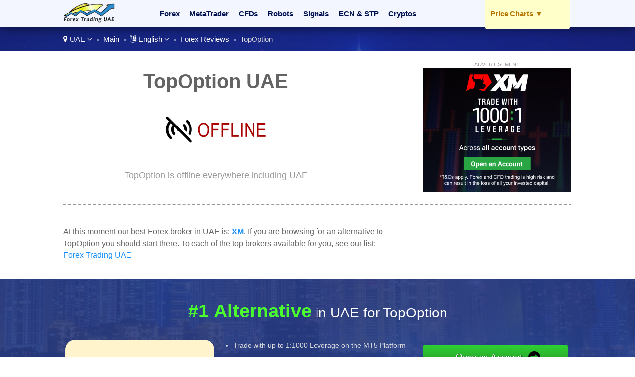

--- FILE ---
content_type: text/html
request_url: https://www.forextradinguae.ae/lang-en/review/topoption/
body_size: 32292
content:
<!DOCTYPE html>

<html lang="en">
<head>
  <meta http-equiv="Content-Type" content="text/html; charset=UTF-8" />
  <title>TopOption UAE - Trading at TopOption for Emiratis</title>
  <meta name="description" content="Is trading legal with TopOption in UAE? Might you be better investing with an alternative broker instead? Find a TopOption review, promotions, and bonuses for UAE.">
  <meta name="viewport" content="width=device-width,initial-scale=1,maximum-scale=1">
  
  <script type="application/ld+json">
{
  "@context":"http://schema.org",
  "@type":"Review",
  "author": {
    "@type":"Organization",
    "name":"Agent Dan",
    "sameAs":"https://plus.google.com/+Forexagentreviews"
  },
  "url": "https://www.forextradinguae.ae/lang-en/review/topoption/",
  "datePublished":"",
  "publisher": {
      "@type":"WebSite",
      "name":"Forex Trading UAE",
      "sameAs":"https://www.forextradinguae.ae"
  },
  "description":"Is trading legal with TopOption in UAE? Might you be better investing with an alternative broker instead? Find a TopOption review, promotions, and bonuses for UAE.",
  "inLanguage":"en",
  "itemReviewed": {
    "@type":"Organization",
    "name": "TopOption",
    "sameAs": "www.topoption.com",
    "image": "https://e02a11977a5b4238cff2.ucr.io/https://source.rvmp.net/images/forex/screens/topoptioncom2.jpeg",
    "address": {
      "@type": "PostalAddress",
      "streetAddress": "",
      "addressLocality": "",
      "addressRegion": "",
      "postalCode": "",
      "addressCountry": ""
    },
    "telephone": ""
  },
  "reviewRating": {
     "@type":"Rating",
     "worstRating":0,
     "bestRating":10,
     "ratingValue":0
  }
}
  </script>
  <link href="/favicon.ico" rel="shortcut icon" type="image/x-icon" />
  <link rel="alternate" href="https://www.forextradinguae.ae/lang-ar/review/topoption/" hreflang="ar-ae">
  <link rel="alternate" href="https://www.forextradinguae.ae/lang-en/review/topoption/" hreflang="en-ae">
  <link rel="stylesheet" href="/cm/css/font-awesome.min.css">
  <link rel="stylesheet" href="https://e02a11977a5b4238cff2.ucr.io/https://source.rvmp.net/images/go-style.css">
  <link rel="stylesheet" href="/go-style-custom.css?12">
  <link rel="stylesheet" href="https://e02a11977a5b4238cff2.ucr.io/https://source.rvmp.net/images/go-mobile-style.css">
  <link rel="stylesheet" href="/go-mobile-style-custom.css">
  <style>
	.button-flag:before {
		background:url(https://e02a11977a5b4238cff2.ucr.io/https://source.rvmp.net/images/flags/ae.png) no-repeat left center transparent !important;
	}

  </style>


</head>
<body style="background-image:url(/images/uae-bg.jpg)">
<header style="">
  <div id="header">
	<div class="xlogocontain" style="">
	<a href="https://www.forextradinguae.ae/lang-en/" title="online forex UAE"><img src="https://www.forextradinguae.ae/images/forexuae.png" alt="logo"></a>
	</div>
	<div class="mobile-button-contain">
	<a id="menubars" class="fa fa-bars" aria-hidden="true" href="javascript:void(0)" onclick="document.getElementById('xbannercontain').style.display='block';document.getElementById('menubars').style.display='none';document.getElementById('menubars1').style.display='block';"></a>
	<a id="menubars1" class="fa fa-bars" aria-hidden="true" href="javascript:void(0)" onclick="document.getElementById('xbannercontain').style.display='none';document.getElementById('menubars').style.display='block';document.getElementById('menubars1').style.display='none';"></a>
	</div>
	<div id="xbannercontain" class="xbannercontain" style="">
		<div class="topmenu-contain">
			<div class="topmenu">
			<a href="https://www.forextradinguae.ae/lang-en/review/" title="Forex UAE">Forex</a>
			</div>
			<div class="topmenu">
			<a href="https://www.forextradinguae.ae/lang-en/review/page-1/filter-metatrader/" title="metatrader UAE">MetaTrader</a>
			</div>
			<div class="topmenu">
			<a href="https://www.forextradinguae.ae/lang-en/review/page-1/filter-cfds/" title="CFDs UAE">CFDs</a>
			</div>
			<div class="topmenu">
			<a href="https://www.forextradinguae.ae/lang-en/review/page-1/filter-robots/" title="Robots UAE">Robots</a>
			</div>
			<div class="topmenu">
			<a href="https://www.forextradinguae.ae/lang-en/review/page-1/filter-signals/" title="Signals UAE">Signals</a>
			</div>
			<div class="topmenu">
			<a href="https://www.forextradinguae.ae/lang-en/review/page-1/filter-ecn/" title="ECN & STP UAE">ECN & STP</a>
			</div>
			<div class="topmenu">
			<a href="https://www.forextradinguae.ae/lang-en/review/page-1/filter-crypto/" title="Cryptos UAE">Cryptos</a>
			</div>
			<div class="chromehack"> </div>
		</div><div id="redleagues" class="topmenu redtabb-rec redtabb-expand">
	<a href="javascript:void(0)" id="downarrow1" onclick="
		const menu = document.getElementById('redleagues');
		const arrow1 = document.getElementById('downarrow1');
		const arrow2 = document.getElementById('downarrow2');
		
		if (menu.classList.contains('pinned')) {
			menu.classList.remove('pinned');
			arrow1.style.display = 'block';
			arrow2.style.display = 'none';
		} else {
			menu.classList.add('pinned');
			arrow1.style.display = 'none';
			arrow2.style.display = 'block';
		}
	" title="sports leagues" class="redtab1">Price Charts <span class="downarrow">▼</span></a>
	
	<a href="javascript:void(0)" id="downarrow2" style="display:none" onclick="
		const menu = document.getElementById('redleagues');
		const arrow1 = document.getElementById('downarrow1');
		const arrow2 = document.getElementById('downarrow2');
		
		if (menu.classList.contains('pinned')) {
			menu.classList.remove('pinned');
			arrow1.style.display = 'block';
			arrow2.style.display = 'none';
		} else {
			menu.classList.add('pinned');
			arrow1.style.display = 'none';
			arrow2.style.display = 'block';
		}
	" title="sports leagues" class="redtab1">Price Charts <span class="downarrow">◄</span></a>

	<div class="redtabb-expand-menu">
		<ul>
			<li><a href='/lang-en/article/aed-usd/'>USD / AED</a></li>
			<li><a href='/lang-en/article/aed-eur/'>EUR / AED</a></li>
			<li><a href='/lang-en/article/aed-gbp/'>GBP / AED</a></li>
			<li><a href='/lang-en/article/aed-sgd/'>SGD / AED</a></li>
			<li><a href='/lang-en/article/'><b>More Charts..</b></a></li>
		</ul>
	</div>
</div>
	</div>
	<div class="chromehack"> </div>
  </div>
</header>
<div class="wrapper" style="">
	<div id="importantmessage1" class="importantmessage" align="center" style="display:none; min-width:260px;">
		<a href="javascript:void(0)" onclick="document.getElementById('importantmessage1').style.display='none';document.getElementById('fade').style.display='none'" class="fa fa-times-circle-o closei" aria-hidden="true"></a>
		<h3><h4 class="fa fa-language" aria-hidden="true" style="font-size:20px; margin:0">&nbsp; Change Language</h4></h3>
		<div>
<p><a href="https://www.forextradinguae.ae/lang-ar/review/topoption/" title="forex UAE العربية">العربية</a></p><p>English</p>
<a href="javascript:void(0)" onclick="document.getElementById('importantmessage1').style.display='none';document.getElementById('fade').style.display='none'" class="regi">CLOSE</a>
		</div>
	</div>

<div class="header1" style="">
	<div class="navcontain" style=""><a href="https://www.forexagentreviews.com/go/" style="color:white" class="top-countrylink"><span class="fa fa-map-marker" aria-hidden="true"></span> UAE <span class="fa fa-angle-down" aria-hidden="true"></span></a> &nbsp;<span style="font-size:11px">&gt;</span>&nbsp; 
	<a href="https://www.forextradinguae.ae/lang-en/" style="color:white">Main</a> &nbsp;<span style="font-size:11px">&gt;</span>&nbsp; <a href="javascript:void(0)" onclick="document.getElementById('importantmessage1').style.display='block';document.getElementById('fade').style.display='block'" style="color:white" class="top-languagelink"><span class="fa fa-language" aria-hidden="true"></span> English <span class="fa fa-angle-down" aria-hidden="true"></span></a> &nbsp;<span style="font-size:11px">&gt;</span>&nbsp; <a href="https://www.forextradinguae.ae/lang-en/review/" style="color:white">Forex Reviews</a> &nbsp;<span style="font-size:11px">&gt;</span>&nbsp; TopOption
	</div>
</div>
	<div id="importantmessage2" class="importantmessage" align="center" style="display:none; min-width:260px;">
		<a href="javascript:void(0)" onclick="document.getElementById('importantmessage2').style.display='none';document.getElementById('fade').style.display='none'" class="fa fa-times-circle-o closei" aria-hidden="true"></a>
		<h3><b>XM</b> (#1 Alternative)</h3>
		<div>
At this moment our best Forex broker in UAE is: <b>XM</b>
<p>
<a class="button-cta" href="https://clicks.pipaffiliates.com/c?c=204995&l=en&p=1" target="_blank" rel="nofollow">XM: Get $50 Free</a>
</p>
<a href="https://clicks.pipaffiliates.com/c?c=204995&l=en&p=1" class="regi" target="_blank" rel="nofollow">Start Now with TopOption!</a>
		</div>
	</div>

	<div class="review">
		<div class="review-contain">
		  <div class="review-content">
			<div class="review-head1">
				<div class="screen-grab" style="">
					<div class="addisclaimer">
					ADVERTISEMENT
					</div>
				<a href='https://clicks.pipaffiliates.com/c?c=204995&l=en&p=6' referrerpolicy='no-referrer-when-downgrade'><img src='https://source.rvmp.net/images/banners/forex/xmbanner.png' width='300' height='250' referrerpolicy='no-referrer-when-downgrade'/></a>
				</div>
				<div class="listing-h1">
				<h1>TopOption UAE</h1>
				</div>
				<div class="listing-button" style="">
					<img src="https://e02a11977a5b4238cff2.ucr.io/https://source.rvmp.net/images/offline-site.png" alt="offline" class="reviewstars">
				</div>
				<div class="listing-rank" style="">TopOption is offline everywhere including UAE
				</div>
			</div>
			
			<div class="review-content2">				
			  <div class="square-ad">

			  </div>
			</div>
			
			<div class="review-content1">
<p />
At this moment our best Forex broker in UAE is: <a href="https://www.forextradinguae.ae/lang-en/review/xm/" title="XM UAE"><b>XM</b></a>. If you are browsing for an alternative to TopOption you should start there. To each of the top brokers available for you, see our list: <a href="https://www.forextradinguae.ae/lang-en/review/">Forex Trading UAE</a>
			</div>			
			<div class="chromehack"> </div>
		  </div>
		</div>
	</div>
	<div class="content4 no11" style="">
	  <div class="content4-contain">
		<h2 class="compare4" style="">
		<span class="no1">#1 Alternative</span> in UAE for TopOption
		</h2>
		<div class="no1-left" style="">
			<div class="no1-logo" style="background-color:#fff4cb">
			<a href="https://clicks.pipaffiliates.com/c?c=204995&l=en&p=1" rel="nofollow" target="_blank"><img src="https://e02a11977a5b4238cff2.ucr.io/https://source.rvmp.net/images/cfd/logo/xm2.png" alt="xm"></a>
			</div>
		</div>
		<div class="no1-right" style="">
			<ul class="no1-ul" style=""><li>Trade with up to 1:1000 Leverage on the MT5 Platform</li>
<li>Fully Regulated with the FCA in the UK</li>
<li>Trade with Ultra-Thin Spreads - As Low as Zero Pips</li>
<li>Trade and Earn XM Points that can be Redeemed for Credit Bonus Rewards</li>

			</ul>
		</div>
		<div class="no1-buttons-contain">
		 <div class="no1-button-contain" style="">
		  <div class="button-containl">
			<div style="">
			<a class="realbutton" href="https://clicks.pipaffiliates.com/c?c=204995&l=en&p=1" rel="nofollow" target="_blank" style="">Open an Account</a>
			</div>
		  </div>
		 </div>
		 <div class="no1-button-contain1" style="">
		  <div class="button-containr">
			<div style="">
			<a class="boxbutton2" href="https://clicks.pipaffiliates.com/c?c=204995&l=en&p=5" target='_blank' rel='nofollow' style="">Try a Free Demo</a>
			</div>
		  </div>
		 </div>
		 <div class="chromehack"> </div>
	    </div>
		<div class="no1-bottom" style="">
			<span class="no1-bottom-link first">
			<a href="https://www.forextradinguae.ae/lang-en/review/xm/" title="XM UAE">XM: See our Review</a>
			</span>
			<div class="respoclear"> </div>
			<span class="no1-bottom-link">
			<a href="https://clicks.pipaffiliates.com/c?c=204995&l=en&p=1" rel="nofollow" target="_blank"><b>Get $50 Free - XM!</b></a>
			</span>
			<div class="respoclear"> </div>
			<span class="no1-bottom-link">
			<a href="https://www.forextradinguae.ae/lang-en/review/" title="casino UAE">All UAE Forex Broker</a>
			</span>
			<div class="chromehack"> </div>
		</div>
		  <div class="riskwarn">
		  The current XM bonuses available differ depending on the country you reside in. To view the specific promotion available to you, <a href='https://clicks.pipaffiliates.com/c?c=204995&l=en&p=6' target='_blank' rel='nofollow'>click here</a>
		  </div>
		<div class="chromehack"> </div>
	  </div>
	</div>
	<div class="content4 no12" style="">
	  <div class="content4-contain">
		<h2 class="compare4" style="">
		<span class="no1">#2 Rated</span> Best UAE Broker
		</h2>
		<div class="no1-left" style="">
			<div class="no1-logo" style="background-color:#540202">
			<a href="https://www.hotforex.com/?refid=44984" rel="nofollow" target="_blank"><img src="https://e02a11977a5b4238cff2.ucr.io/https://source.rvmp.net/images/cfd/logo/hfm.png" alt="hotforex"></a>
			</div>
		</div>
		<div class="no1-right" style="">
			<ul class="no1-ul" style=""><li>Over 350,000 Accounts Open Since 2010, 140 Employees Globally</li>
<li>Winner of 18 Industry Awards</li>
<li>Free Monthly Contests to Enter and Win Cash Prizes</li>
<li>4-Tier Loyalty Program</li>

			</ul>
		</div>
		<div class="no1-buttons-contain">
		 <div class="no1-button-center" style="">
			<div style="" align="center">
			<a class="realbutton" href="https://www.hotforex.com/?refid=44984" rel="nofollow" target="_blank" style="">Open an Account</a>
			</div>
			<div class="no1-getstarted">
			<a href="https://www.hotforex.com/?refid=44984" rel="nofollow" target="_blank" style="">100% Bonus - Hot Forex</a>
			</div>
		 </div>
	    </div>
		<div class="no1-bottom" style="">
			<span class="no1-bottom-link first">
			<a href="https://www.forextradinguae.ae/lang-en/review/hotforex/" title="Hot Forex UAE">Hot Forex: See our Review</a>
			</span>
			<div class="respoclear"> </div>
			<span class="no1-bottom-link">
			<a href="https://www.hotforex.com/?refid=44984" rel="nofollow" target="_blank"><b>100% Bonus - Hot Forex!</b></a>
			</span>
			<div class="respoclear"> </div>
			<span class="no1-bottom-link">
			<a href="https://www.forextradinguae.ae/lang-en/review/" title="casino UAE">All UAE Forex Broker</a>
			</span>
			<div class="chromehack"> </div>
		</div>
		<div class="chromehack"> </div>
	  </div>
	</div>
	<div class="content4 no13" style="">
	  <div class="content4-contain">
		<h2 class="compare4" style="">
		<span class="no1">#3 Rated</span> Best UAE Broker
		</h2>
		<div class="no1-left" style="">
			<div class="no1-logo" style="background-color:#f9e5b5">
			<a href="https://app.gomarkets.mu/?Pcode=2100113" rel="nofollow" target="_blank"><img src="https://e02a11977a5b4238cff2.ucr.io/https://source.rvmp.net/images/forex/logo/gomarkets.png" alt="gomarkets"></a>
			</div>
		</div>
		<div class="no1-right" style="">
			<ul class="no1-ul" style=""><li>Fully regulated and in Australia (ASIC), CySEC (Cyprus), FSC (Mauritius)</li>
<li>Initiates fast, convenient, and efficient trading through MT4 and MT5 platforms</li>
<li>Offers unmatched, award-winning customer support</li>
<li>3D Secure ensures maximum security measures for its customers</li>

			</ul>
		</div>
		<div class="no1-buttons-contain">
		 <div class="no1-button-contain" style="">
		  <div class="button-containl">
			<div style="">
			<a class="realbutton" href="https://app.gomarkets.mu/?Pcode=2100113" rel="nofollow" target="_blank" style="">Open an Account</a>
			</div>
		  </div>
		 </div>
		 <div class="no1-button-contain1" style="">
		  <div class="button-containr">
			<div style="">
			<a class="boxbutton2" href="https://app.gomarkets.mu/?Pcode=2100113" target='_blank' rel='nofollow' style="">Try a Free Demo</a>
			</div>
		  </div>
		 </div>
		 <div class="chromehack"> </div>
	    </div>
		<div class="no1-bottom" style="">
			<span class="no1-bottom-link first">
			<a href="https://www.forextradinguae.ae/lang-en/review/gomarkets/" title="Go Markets UAE">Go Markets: See our Review</a>
			</span>
			<div class="respoclear"> </div>
			<span class="no1-bottom-link">
			<a href="https://app.gomarkets.mu/?Pcode=2100113" rel="nofollow" target="_blank"><b>30% Credit Bonus - Go Markets!</b></a>
			</span>
			<div class="respoclear"> </div>
			<span class="no1-bottom-link">
			<a href="https://www.forextradinguae.ae/lang-en/review/" title="casino UAE">All UAE Forex Broker</a>
			</span>
			<div class="chromehack"> </div>
		</div>
		  <div class="riskwarn">
		  Trading forex, derivatives and leveraged products carries a high level of risk, including the risk of losing substantially more than your initial investment. You should ensure that you fully understand the risks involved and seek independent advice if necessary before you start trading.
		  </div>
		<div class="chromehack"> </div>
	  </div>
	</div>
	<div class="contentorange" style="">
	  <div class="content5-contain">
	    <h1>Forex Promotions for UAE</h1>
		<div class="legal-desc">
		<p>
		<div class='arti-img'>
		<a href='https://www.forexagentreviews.com/go/promos/en/4xcholidaypromotiong/' target='_blank' title='4XC Holiday Promotion Giv...'><img src='https://cdn.stockbets.net/images/promos/unlock-premium-signals-easier-during-the-holidays.jpg' alt='4xcholidaypromotiong'></a>
		</div>
		<div class='arti-txt'>
		<a href='https://www.forexagentreviews.com/go/promos/en/4xcholidaypromotiong/' target='_blank' class='promolisttitle'>4XC Holiday Promotion Gives Brazilians Access To Premium Acuity Trading Signals With Just $200 Balance And AI Analytics</a>
		<br />4XC introduces a limited-time holiday offer reducing the premium signal requirement from $500 to just $200 for traders in Brazil. Participants can unlock Acuity Signal Centre access with $200 balance and receive AI-powered insights, or access 70+ instrument signals through MT4 and MT5 platforms ​. This promotion runs until January 12, 2026. <a href='https://www.forexagentreviews.com/go/promos/en/4xcholidaypromotiong/' target='_blank'>[See Post]</a>
		</div>
		<div class='chromehack'> </div>
		</p>
		<p>
		<div class='arti-img'>
		<a href='https://www.forexagentreviews.com/go/promos/en/tradenationofferslow/' target='_blank' title='TradeNation Offers Emirat...'><img src='https://cdn.stockbets.net/images/promos/low-trading-costs-at-tradenation.jpg' alt='tradenationofferslow'></a>
		</div>
		<div class='arti-txt'>
		<a href='https://www.forexagentreviews.com/go/promos/en/tradenationofferslow/' target='_blank' class='promolisttitle'>TradeNation Offers Emiratis Low Trading Costs With Fixed Spreads From 0.6 Pips And Zero Commission Fees</a>
		<br />TradeNation provides low-cost trading with competitive fixed spreads starting from 0.6 pips on major currency pairs and zero commission charges. Traders in UAE can benefit from fixed spreads, zero commissions, and no deposit or withdrawal fees. The platform offers cost certainty even during volatile market conditions. <a href='https://www.forexagentreviews.com/go/promos/en/tradenationofferslow/' target='_blank'>[See Post]</a>
		</div>
		<div class='chromehack'> </div>
		</p>
		<p>
		<div class='arti-img'>
		<a href='https://www.forexagentreviews.com/go/promos/en/getregulartradingins/' target='_blank' title='Get Regular Trading Inspi...'><img src='https://cdn.stockbets.net/images/promos/get-regular-trading-inspiration-from-eightcap.jpg' alt='getregulartradingins'></a>
		</div>
		<div class='arti-txt'>
		<a href='https://www.forexagentreviews.com/go/promos/en/getregulartradingins/' target='_blank' class='promolisttitle'>Get Regular Trading Inspiration From Eightcap To Help Emiratis With Market Analysis And Strategy Ideas</a>
		<br />Eightcap provides regular trading inspiration through market analysis, educational content, and expert insights. Traders in UAE can access daily market updates and trading strategies to improve their trading performance. The platform delivers consistent content for all skill levels. <a href='https://www.forexagentreviews.com/go/promos/en/getregulartradingins/' target='_blank'>[See Post]</a>
		</div>
		<div class='chromehack'> </div>
		</p>
		<p>
		<div class='arti-img'>
		<a href='https://www.forexagentreviews.com/go/promos/en/exclusivedepositprom/' target='_blank' title='Exclusive Deposit Promoti...'><img src='https://cdn.stockbets.net/images/promos/bonus-on-each-deposit.jpg' alt='exclusivedepositprom'></a>
		</div>
		<div class='arti-txt'>
		<a href='https://www.forexagentreviews.com/go/promos/en/exclusivedepositprom/' target='_blank' class='promolisttitle'>Exclusive Deposit Promotion Gives Emiratis A 50% Bonus On Every Deposit With Extra Rewards Added Instantly</a>
		<br />The 50% deposit bonus promotion rewards players with additional credit on every deposit. Participants in UAE can enjoy instant extra funds, bigger bankrolls, and more gameplay opportunities. This promotion provides excellent value on each qualifying transaction. <a href='https://www.forexagentreviews.com/go/promos/en/exclusivedepositprom/' target='_blank'>[See Post]</a>
		</div>
		<div class='chromehack'> </div>
		</p>
		<p>
		<div class='arti-img'>
		<a href='https://www.forexagentreviews.com/go/promos/en/returnonfreemarginpr/' target='_blank' title='Return On Free Margin Pro...'><img src='https://cdn.stockbets.net/images/promos/return-on-margin.jpg' alt='returnonfreemarginpr'></a>
		</div>
		<div class='arti-txt'>
		<a href='https://www.forexagentreviews.com/go/promos/en/returnonfreemarginpr/' target='_blank' class='promolisttitle'>Return On Free Margin Promotion Gives Emiratis Daily Earnings With Guaranteed Interest Payouts</a>
		<br />The return on free margin promotion provides consistent daily earnings for traders. Participants in UAE can access secure returns, enjoy regular payouts, and benefit from reliable passive income opportunities. This offer is designed for stability and long-term profit. <a href='https://www.forexagentreviews.com/go/promos/en/returnonfreemarginpr/' target='_blank'>[See Post]</a>
		</div>
		<div class='chromehack'> </div>
		</p>
		<p>
		<div class='arti-img'>
		<a href='https://www.forexagentreviews.com/go/promos/en/xmtradingcompetition/' target='_blank' title='XM Trading Competitions f...'><img src='https://cdn.stockbets.net/images/promos/xmcomps.jpg' alt='xmtradingcompetition'></a>
		</div>
		<div class='arti-txt'>
		<a href='https://www.forexagentreviews.com/go/promos/en/xmtradingcompetition/' target='_blank' class='promolisttitle'>XM Trading Competitions for UAE:  Where Practice Trading Generates Real Profits</a>
		<br />XM offers Emiratis  $100,000+ cash prize competitions held every month. Traders compete using virtual funds in free Demo competitions or paid premium tiers. Over 100 competitions have awarded $1,500,000+ to 2,500+ winners, combining risk-free trading with real monetary rewards. <a href='https://www.forexagentreviews.com/go/promos/en/xmtradingcompetition/' target='_blank'>[See Post]</a>
		</div>
		<div class='chromehack'> </div>
		</p>
		</div>
		<div class="chromehack" style=""> </div>
	  </div>
	</div>
	<div class="content5" style="">
	  <div class="content5-contain">
		<div class="content5-left">
			<h2>Is Forex Trading in UAE Legal?</h2>
			<div class="legal-desc">
			<span style="color:blue"><b>Yes!</b> It is 100% legal and safe for any Dubai to trade Forex.</span> All of the UAE online trading sites displayed in our top 5 is regulated by an authority such as the Dubai Financial Services Authority - (DFSA) and is respectful of the law. We don't link to any Forex broker that is illegal in UAE.
			<p />Get the full details here: <a href="https://www.forextradinguae.ae/lang-en/article/legal-info/">Forex trading in UAE legal information</a>
			</div>
		</div>
		<div class="content5-right">
		<a href="https://www.forextradinguae.ae/lang-en/article/legal-info/"><img src="/images/law-hammer.png" alt="Is Forex Trading Legal in UAE? Details Inside UAE"></a>
		</div>
		<div class="chromehack" style=""> </div>
	  </div>
	</div>
	<div class="content2" style="">
	  <div class="content2-contain">
		<div class="compare2" style="">
			<div class="graybuttons" style="">
			<a href="https://www.forextradinguae.ae/lang-en/review/plus500/" title="Plus 500 UAE review"><img src="https://e02a11977a5b4238cff2.ucr.io/https://source.rvmp.net/images/buttons/forex/plus500.png" alt="Plus 500 UAE" height="30" class="grayscale"></a>
			</div>
			<div class="graybuttons" style="">
			<a href="https://www.forextradinguae.ae/lang-en/review/xm/" title="XM UAE review"><img src="https://e02a11977a5b4238cff2.ucr.io/https://source.rvmp.net/images/buttons/forex/xm.png" alt="XM UAE" height="30" class="grayscale"></a>
			</div>
			<div class="graybuttons" style="">
			<a href="https://www.forextradinguae.ae/lang-en/review/fbs/" title="FBS UAE review"><img src="https://e02a11977a5b4238cff2.ucr.io/https://source.rvmp.net/images/buttons/forex/fbs.png" alt="FBS UAE" height="30" class="grayscale"></a>
			</div>
			<div class="graybuttons" style="">
			<a href="https://www.forextradinguae.ae/lang-en/review/instaforex/" title="InstaForex UAE review"><img src="https://e02a11977a5b4238cff2.ucr.io/https://source.rvmp.net/images/buttons/forex/instaforex.png" alt="InstaForex UAE" height="30" class="grayscale"></a>
			</div>
			<div class="graybuttons" style="">
			<a href="https://www.forextradinguae.ae/lang-en/review/xtrade/" title="XTrade UAE review"><img src="https://e02a11977a5b4238cff2.ucr.io/https://source.rvmp.net/images/buttons/forex/xtrade.png" alt="XTrade UAE" height="30" class="grayscale"></a>
			</div>
			<div class="graybuttons" style="">
			<a href="https://www.forextradinguae.ae/lang-en/review/ufx/" title="UFX UAE review"><img src="https://e02a11977a5b4238cff2.ucr.io/https://source.rvmp.net/images/buttons/forex/ufx.png" alt="UFX UAE" height="30" class="grayscale"></a>
			</div>
			<div class="graybuttons" style="">
			<a href="https://www.forextradinguae.ae/lang-en/review/hotforex/" title="HotForex UAE review"><img src="https://e02a11977a5b4238cff2.ucr.io/https://source.rvmp.net/images/buttons/forex/hotforex.png" alt="HotForex UAE" height="30" class="grayscale"></a>
			</div>
			<div class="graybuttons" style="">
			<a href="https://www.forextradinguae.ae/lang-en/review/etoro/" title="eToro UAE review"><img src="https://e02a11977a5b4238cff2.ucr.io/https://source.rvmp.net/images/buttons/forex/etoro.png" alt="eToro UAE" height="30" class="grayscale"></a>
			</div>
			<div class="graybuttons" style="">
			<a href="https://www.forextradinguae.ae/lang-en/review/iqoption/" title="IQ Option UAE review"><img src="https://e02a11977a5b4238cff2.ucr.io/https://source.rvmp.net/images/buttons/forex/iqoption.png" alt="IQ Option UAE" height="30" class="grayscale"></a>
			</div>
			<div class="graybuttons" style="">
			<a href="https://www.forextradinguae.ae/lang-en/review/etx/" title="ETX UAE review"><img src="https://e02a11977a5b4238cff2.ucr.io/https://source.rvmp.net/images/buttons/forex/etx.png" alt="ETX UAE" height="30" class="grayscale"></a>
			</div>
			<div class="graybuttons" style="">
			<a href="https://www.forextradinguae.ae/lang-en/review/option24/" title="24 Option UAE review"><img src="https://e02a11977a5b4238cff2.ucr.io/https://source.rvmp.net/images/buttons/forex/option24.png" alt="24 Option UAE" height="30" class="grayscale"></a>
			</div>
			<div class="graybuttons" style="">
			<a href="https://www.forextradinguae.ae/lang-en/review/fxtm/" title="FXTM UAE review"><img src="https://e02a11977a5b4238cff2.ucr.io/https://source.rvmp.net/images/buttons/forex/fxtm.png" alt="FXTM UAE" height="30" class="grayscale"></a>
			</div>
			<div class="chromehack" style=""> </div>
		</div>
		<div class="closetitle" style="">
		<a href="https://www.forextradinguae.ae/lang-en/review/">List of all UAE Forex Broker Reviews</a>
		</div>
<div style='text-align: center;
  background-color: #a4e2ff;
  color: black;
  margin:15px 0;
  padding: 10px;'>Can't decide where to trade? <a href='https://www.secure-reg.net/btag/20054178242-fx-' target='_blank' style='color:navy'>Click here for a personalized recommendation</a></div>

	  </div>
	</div>
	<div class="wrapper1" style="">
	  <div class="">
		<div class="bottom-banners" style="">
			<div class="addisclaimer" style="float:none; width:auto">
			ADVERTISEMENT
			</div>
			<a href='https://clicks.pipaffiliates.com/c?c=204995&l=en&p=6' referrerpolicy='no-referrer-when-downgrade'><img src='https://source.rvmp.net/images/banners/forex/xmbanner.png' width='300' height='250' referrerpolicy='no-referrer-when-downgrade'/></a>
		</div>
		
		<div class="bottom-banners" style="">
			<div class="addisclaimer" style="float:none; width:auto">
			ADVERTISEMENT
			</div>
			<a href='https://banner-api.hotforex.com/link/706dd010?regulator=HFSV&refid=44984' target='_top'> <img src='https://source.rvmp.net/images/banners/forex/706dd010.gif' width='300' height='250'> </a>
		</div>
		
		<div class="chromehack" style=""> </div>
	  </div>
	</div>
<div id="fade" class="black_overlay"></div>
	<footer style="">
		<div class="xlanguageversion"><a href="https://www.forextradinguae.ae/lang-ar/review/topoption/" title="forex UAE العربية">العربية</a> &nbsp; &nbsp; <b>English</b>
		</div>
		<div class="copyright" style="">
			<div class="copyrightr">
		<div class="xcountryversion">
			<div class="xcv-flag">
			<img src="https://e02a11977a5b4238cff2.ucr.io/https://source.rvmp.net/images/flags/ae.png" alt="ae flag">
			</div>
			<div class="xcv-text">
			United Arab Emirates
			</div>
			<div class="xcv-change">
			<a href="https://www.forexagentreviews.com/go/">Change Country</a>
			</div>
		</div>
			</div>
			<div class="copyrightl">
			<a href="https://www.forextradinguae.ae/lang-en/" title="forex reviews"><img src="https://www.forextradinguae.ae/images/forex-agent-reviews.png" height="50" alt="forex reviews"></a>
			</div>
			<div class="copyrightc">
			<a href="https://www.forextradinguae.ae/about/en/">About Us</a>
			&nbsp;
			<a href="https://www.forextradinguae.ae/contact/en/">Contact Us</a>
			&nbsp;
			<a href="https://www.forextradinguae.ae/privacy/en/">Privacy</a>
			&nbsp;
			<a href="https://www.forextradinguae.ae/lang-en/article/legal-info/">Legal</a>
			&nbsp;
			<a href="/sitemaps/sitemap-unitedarabemirates.xml">Sitemap</a>
			<p />
			©2025 ForexTradingUAE.ae All Rights Reserved
			</div>
			<div class="chromehack"> </div>
			<p />
			Disclaimer: Reproduction in whole or in part in any form or medium without express written permission of is prohibited. This website is a promotional feature and the site has been paid for to list the following positive review about these trading platforms - these reviews are not provided by an independent consumer. This comparison site is supported by payment from operators who are ranked on the site and the payment impacts the ranking of the sites listed. General Risk Warning: The financial services reviewed here carry a high level of risk and can result in the loss of all your funds. <a href="https://network.revampscripts.com/ForexTradingUAE.ae/">ForexTradingUAE.ae is Verified by Revamp Scripts</a><p />
<div style='border:1px solid silver; padding:8px; font-style:none; margin:5px'>
General Risk Warning: The financial services reviewed here carry a high level of risk and can result in the loss of all your funds.
</div>
		</div>
	</footer>
</div><!-- Default Statcounter code for ForexTradingUAE.ae
https://www.forextradinguae.ae -->
<script type="text/javascript">
var sc_project=12956954; 
var sc_invisible=1; 
var sc_security="c9e35928"; 
</script>
<script type="text/javascript"
src="https://www.statcounter.com/counter/counter.js"
async></script>
<noscript><div class="statcounter"><a title="hit counter"
href="https://statcounter.com/" target="_blank"><img
class="statcounter"
src="https://c.statcounter.com/12956954/0/c9e35928/1/"
alt="hit counter"
referrerPolicy="no-referrer-when-downgrade"></a></div></noscript>
<!-- End of Statcounter Code -->
	
</body>
</html>

--- FILE ---
content_type: text/css
request_url: https://e02a11977a5b4238cff2.ucr.io/https://source.rvmp.net/images/go-style.css
body_size: 35350
content:
	body {
		padding:0;
		margin:0;
		background-size:cover;
		background-attachment:fixed;
	}
	
	header {
		width:100%;
		background-color: #121212;
		height:85px;
		position:fixed;
		z-index:1001;
		box-shadow: 0px 0px 15px 0px rgba(0, 0, 0, 0.45);
	}
	
	footer {
		width:100%;
		margin:0 auto;
		padding-top:10px;
		clear:both;
		background-color: #FCFCE6;
	}
	img {
		max-width:100%;
	}
	
	h2 {
		text-align:center;
	}
	
	a {
		color:#279611;
		text-decoration:none;
	}
	
	input, textarea {
		background-color: #FFFFFF;
		color: #222222;
		font-family: verdana;
		font-weight: normal;
		font-size: 12pt;
		padding: 10px;
		border-radius: 4px;
		border: 1px solid #999999;
		width:88%;
	}
	
	#header {
		width:100%;
		max-width:1024px;
		padding:10px 0;
		margin:auto;
	}
	
	.firstletter {
		font-size:26px;
		clear:both;
		padding:15px 0 5px;
	}
	.disall2title {
		padding: 0 0 20px 0;
		font-weight: bold;
		text-align: center;
		font-size: 20px;
	}

	.importantmessage {
		z-index:1003;
		margin:0 auto;
		padding:20px;
		border-radius:10px;
		background-color:#EDEDED;
		top:25%;
		right:35%;
		text-align:center;
		font-size: 20px;
		position: fixed;
		font-family: arial;
		max-width:400px;
		display:block;
	}
	
	.importantmessage h3 {
		color:green;
	}

	.othercountries {
		text-align:center;
		padding:15px 0;
	}
	
	.addisclaimer {
		width: 300px;
		float: right;
		text-align: center;
		font-size: 11px;
		color: #999999;
		padding: 2px 0;
	}
	
	.riskwarn {
		padding:10px;
		margin:20px 0;
		border:1px solid #888888;
		font-family:arial;
		font-size:12px;
		text-align:center;
		color:#888888;
	}
	
	.contactattorney {
		font-size:11px; color:#666666;
	}
	
	.regi:link, .regi:visited {
		margin-top:20px;
		font-size:15px;
		color: gray;
	}
	
	.closei {
		position: absolute;
		right: 10px;
		top: 10px;
	}
	.closei:link, .closei:visited {
		color: gray;
	}
	
	.wrapper {
		margin:0;
		padding:85px 0 0 0;
		font-family: sans-serif;
		color: #646464;
		min-width:1080px;
	}
	
	.black_overlay {
		display: none;
		position: fixed;
		top: 0%;
		left: 0%;
		width: 100%;
		height: 100%;
		background-color: black;
		z-index: 1002;
		-moz-opacity: 0.75;
		opacity: .75;
		filter: alpha(opacity=75);
	}
	
	#light {
		display: block;
		position: absolute;
		margin: 0 auto;
		border: 1px solid silver;
		border-radius:5px;
		background-color: #FFFFFF;
		padding:10px;
		z-index: 1003;
		font-family: verdana;
		font-size: 16px;
		text-align:left;
		top: 15%;
		right: 25%;
		max-width: 50%;
	}
	.pad30 {
		clear: both;
		padding: 20px 0 10px;
	}

.notify {
    background-color: transparent;
    display: block;
    margin-top: 40px;
    overflow: hidden;
    position: relative;
    width: 100%;
}
.notify .addon {
    background-color: #7E57C2;
    display: inline-block;
    float: left;
	margin-left:10px;
}
.notify > input {
    border: 0px none;
    color: #714AB5;
    float: left;
    font-size: 24px;
    height: 40px;
    padding: 10px;
    width: 70%;
}
.addon > input {
    background-color: #B38CF7;
    border: 0px none;
    color: #FFF;
    height: 60px;
    overflow: hidden;
    padding: 11px 0px;
    font-family: arial;
    font-style: normal;
    font-weight: 400;
	width: 110px;
	font-size: 16px;
}

.disall_style2 {
	float:left;
	width:25%;
	padding:0 0 10px;
	text-align:center;
}
	
	.contact-form {
		float:left;
		width:50%;
	}
	.contact-desc {
		float:right;
		width:50%;
		padding-top:20px;
		line-height:24px;
	}
	
	.country-wrapper {
		background-color:white;
		padding-bottom:15px;
	}
	
	.country-wrapper h1 {
		margin:0;
		padding:30px 0 20px;
	}
	
	.content6-right h2 {
		margin-top: 8px;
		color:#DDDDDD;
	}
	
	.no1 {
		color:#4aff2d;
		font-weight:bold;
		font-size:38px;
	}
	
	.no1-bottom {
		text-align:center;
		padding-top:30px;
		clear:both;
		font-size:18px;
		max-width:80%;
		margin:auto;
	}
	
	.no1-bottom-link {
		border-left:1px solid #888888;
		padding-left:12px;
		margin-left:12px;
	}
	
	.first {
		border:0 !important;
	}
	
	.respoclear {
		display:none;
		float:left;
	}
	
	.no1-bottom-link a {
		color:orange;
		text-decoration:none;
	}
	
	.no1-logo {
		margin:0 auto;
		text-align:center;
		max-width: 300px;
		border-radius: 20px;
		padding: 30px 0;
	}
	
	.no1-left {
		float:left;
		width:30%;
	}
	
	.no1-right {
		float:left;
		width:40%;
	}
	
	.no1-buttons-contain {
		float:right;
		width:30%;
		padding: 10px 0;
	}
	
	.no1-ul {
		margin: 0 15px 0 35px;
		font-size: 14px;
		line-height: 22px;
		color:#DDDDDD;
		padding:0;
	}
	.no1-ul li {
		margin-bottom:6px;
	}
	
	.no1-button-contain {
		margin:0 auto;
		padding:0;
	}
	
	.no1-button-contain1 {
		margin:0 auto;
		padding:22px 0 0 0;
	}
	
	.button-containr {
		text-align:center;
	}
	
	.button-containl {
		text-align:center;
	}
	
	.no1-getstarted {
		padding-top:8px;
	}
	
	.no1-getstarted a {
		color:white;
		text-decoration:none;
	}
	
	.no1-button-center {
		padding:30px 0 0 0;
		text-align:center;
	}
	
	.top3-left {
		width:30%;
		float:left;
	}
	.top3-center {
		width:40%;
		float:left;
	}
	.top3-right {
		width:30%;
		float:right;
	}
	.top3-listing-score {
		font-size:24px;
		color:white;
		text-align:center;
	}
	.top3-listing-stars {
		text-align:center;
	}
	.top3 {
		font-size:28px;
		text-align:center;
		margin:10px 0;
	}
	.top3-button-center {
		padding:20px 0 0 0;
		text-align:center;
	}
	.top3-button-contain {
		width:auto;
		margin:0 auto;
		padding:0px 0 0 0;
		text-align:center;
	}
	.top3-button-contain1 {
		width:auto;
		margin:0 auto;
		padding:20px 0 0 0;
		text-align:center;
	}
	
	.navcontain {
		padding:22px 10px;
		font-size:20px;
		color:#DDDDDD;
		font-family:arial;
		width: 1024px;
		margin: auto;
	}
	
	.xlogocontain {
		float:left;
		width:16%;
		text-align:left !important;
	}
	.xlogocontain img {
		height:60px;
	}
	
	.xbannercontain {
		float:right;
		width:84%;
		text-align:right;
		padding-top:12px;
	}
	
	.out10 {
		font-size:14px;
	}
	
	.topmenu-contain {
		width:76%;
		float:left;
		overflow: hidden;
		height: 50px;
	}
	.topmenu {
		float:left;
		text-align:center;
		padding:15px 0 15px 22px;
		font-family:arial;
		color:#999999;
		font-size:14px;
	}
	.topmenu a {
		color:#8EA17F;
	}
	
	.stagger1 {
		background-color:#EEEEEE;
	}
	.stagger2 {
		background-color:#F5F5F5;
	}
	
	.xcountryversion {
		float:right;
		color:white;
		text-align:left;
		font-family:arial;
		font-size:14px;
		line-height:22px;
		border: 1px solid #333333;
		background-color:#222222;
		border-radius:4px;
		max-width:24%;
	}
	.xlanguageversion {
		padding:20px 0 10px;
		text-align:center;
		font-size: 16px;
		line-height: 24px;
		width:1024px;
		margin:auto;
	}
	.xlanguageversion a {
		color:navy;
	}
	
	.xlanguage {
		font-size:20px;
		background-color:#222222;
		color:white;
		padding:4px;
		border:0;
	}
	
	.xcv-flag {
		float:left;
		height:16px;
		padding:3px 8px;
	}
	.xcv-text {
		float:left;
		height:24px;
		padding-right: 8px;
		max-width: 110px;
		overflow: hidden;
	}
	.xcv-change {
		clear:both;
		height:20px;
		text-align:center;
		padding:0 8px;
	}
	
	.viewweb {
		width:100%;
		height:36px;
		text-align:center;
		padding:5px;
		font-size:14px;
	}
	
	.header1 {
		margin:0 auto;
		background-color:rgba(28, 140, 21, 0.8);
		width:100%;
		box-shadow: 0px 0px 9px 0px rgba(0, 0, 0, 0.35);
	}
	
	.logocontain {
		width:1000px;
		margin:0 auto;
	}
	
	.logo {
		float:left;
		padding-top:5px;
	}
	
	.content {
		width:1024px;
		margin:0 auto;
		clear:both;
	}
	.contentx {
		width:1016px;
		margin:0 auto;
		clear:both;
		padding:0 4px;
	}
	
	.calltoaction {
		float: left;
		width:600px;
		margin: 15px 0;
		background-color: rgba(255, 255, 255, 0.85);
		padding: 10px;
		border-radius: 8px;
		text-shadow:1px 1px white;
		overflow: hidden;
	}
	
	.desc {
		margin:0;
		line-height: 28px;
		font-size: 18px;
	}
	
	.legal-desc {
		font-size:22px;
		line-height:32px;
		font-weight:150;
		padding: 0 10px;
	}
	.legal-desc h1 {
		line-height:44px;
	}
	
	.far-desc {
		font-size:18px;
		line-height:28px;
		font-weight:100;
	}
	
	.content1 {
		margin:0 auto;
		padding-top:194px;
		width:1024px;
	}
	.content1a {
		margin:0 auto;
		width:1024px;
	}
	
	.review {
		margin:0 auto;
		width:100%;
		background-color: #FFFFFF;
	}
	.review-contain {
		margin:0 auto;
		width:1024px;
		height: auto;
		padding:20px 0;
	}

	.rating-score1 {
		font-size:80px;
	}
	.of101 {
		font-size:18px;
		color:#999999;
	}
	.rating-stars {
		padding:20px 0;
	}
	
	.rating-contain1 {
		width:auto;
		clear:both;
		font-family:arial;
		font-size:18px;
		padding:15px;
		margin:10px 0 20px;
		text-align:center;
	}
	.rating-contain {
		width:auto;
		clear:both;
		font-family:arial;
		font-size:14px;
		padding:5px;
		margin-bottom:15px;
		background-color:#EEEEEE;
	}
	.rating-left {
		width:45%;
		float:left;
		text-align:left;
	}
	.rating-right {
		width:40%;
		float:right;
		text-align:right;
	}
	.rating-score {
		width:15%;
		float:left;
		text-align:left;
		font-weight:bold;
	}
	
	.rating-explained {
		width:100%;
		clear:both;
		font-size:12px;
		border-top: 1px solid #888888;
		padding-top: 4px;
	}
	.explained-bad {
		color:#D10000;
	}
	.explained-neutral {
		color:#999999;
	}
	.explained-good {
		color:green;
	}
	.of10 {
		font-size:14px;
		color:#999999;
	}
	
	#menubars {
		display:block;
		font-size:28px;
		padding-right:15px;
	}
	#menubars:link, #menubars:visited {
		color:green;
	}
	#menubars:hover, #menubars:active {
		color:#777777;
	}
	#menubars1 {
		display:none;
		font-size:28px;
		padding-right:15px;
	}
	#menubars1:link, #menubars1:visited {
		color:#888888;
	}
	
	.mobile-button-contain {
		display:none;
		float:right;
		text-align:right;
		min-width:20px;
		width:20%;
	}
	
	.info-content {
		float:right;
		width:300px;
		padding-top:20px;
	}
	
	.info-content-contain b.fa {
		color: #888888;
		font-size: 20px;
		float: right;
		padding-right: 3px;
		width: 25px;
		text-align: center;

	}
	
	.info-content-contain {
		padding:10px;
		background-color:#3b2929;
		-moz-border-radius: 5px;
		border-radius: 10px;
		color:white;
		font-size:16px;
		border:1px solid black;
	}
	
	.info-content-title {
		font-size:20px;
		margin-top:5px;
		margin-bottom:5px;
		border-bottom:1px solid #9f2700;
	}
	.info-content1 {
		clear:both;
		margin:8px 0;
		height:20px;
	}
	.info-content1l {
		float:left;
		width:40%;
		color:#CCCCCC;
		font-size:12px;
		font-weight:bold;
	}
	.info-contentr {
		float:left;
		width:60%;
		font-size:12px;
	}
	.info-content1lx {
		color:#CCCCCC;
		font-size:12px;
		font-weight:bold;
	}
	.info-contentrx {
		font-size:12px;
	}
	
	.content4 {
		margin:0 auto;
		width:100%;
	}
	.content4-contain {
		margin:0 auto;
		width:1024px;
		height: auto;
		padding:50px 0;
	}

	.content5 {
		margin:0 auto;
		width:100%;
		background-color: #DDDDDD;
		background: -webkit-gradient(linear, left top, left bottom, from(#DDDDDD), to(#999999));
		background: -moz-linear-gradient(top, #DDDDDD, #999999);
		background: linear-gradient(to bottom, #DDDDDD, #999999);
	}
	.content5-contain {
		margin:0 auto;
		width:1024px;
		padding:20px 0;
		color:#222222;
	}
	.content5-right {
		width:30%;
		float:right;
	}
	.content5-right img {
		max-width:100%;
	}
	.content5-left {
		width:70%;
		float:left;
	}

	.content6 {
		margin:0 auto;
		width:100%;
		background-color: #000000;
	}
	.content6-contain {
		margin:0 auto;
		width:1024px;
		color:#EEEEEE;
	}
	.content6-left {
		width:40%;
		float:left;
	}
	.content6-left img {
		max-height:250px;
		max-width:auto;
	}
	.content6-right {
		width:60%;
		float:right;
		padding:20px 0 0;
	}
	
	.top5table {
		background-color: #222222;
		box-shadow: 0px -5px 5px rgba(0, 0, 0, 0.08);
		height: 385px;
		text-align: center;
		border-radius: 10px;
	}
	
	.top5close {
		clear:both;
		padding-top:320px;
		text-align:center;
		font-size:18px;
	}

	.box {
		float:left;
		width:178px;
		height:255px;
		margin:10px;
		background: #FFFFFF;
		background: -webkit-gradient(linear, left top, left bottom, from(#CCCCCC), to(#FFFFFF));
		background: -moz-linear-gradient(top, #CCCCCC, #FFFFFF);
		background: linear-gradient(to bottom, #CCCCCC, #FFFFFF);
		border-radius:5px;
		box-shadow: 1px 2px 2px rgba(0, 0, 0, 0.3);
		border: 1px solid rgba(0, 0, 0, 0.25);
	}
	
	.boxlogo {
		margin:0 auto;
		margin-bottom:10px;
		padding:10px;
		border-radius:4px;
		text-align:center;
	}
	
	.boxlogo img {
		height:28px;
		width:auto;
	}
	
	.logostyle {
		height:60px;
	}
	
	.h1title {
		margin:5px 0 5px 0;
		line-height: 45px;
		color:#444;
		font-size:38px;
		font-weight: 100;
		height: 50px;
		overflow: hidden;
	}
	
	.boxheader {
		position:absolute;
		width:1024px;
	}
	.boxheader1 {
		position:relative;
		width:1024px;
		margin: 0;
		padding: 2px 0;
	}
	
	.compare {
		color: #DDDDDD;
		font-size: 22px;
		font-weight: 300;
		line-height: 28.61px;
		text-align: center;
	}
	.compare4 {
		color: #FFF;
		font-size: 28px;
		font-weight: 300;
		line-height: 28.61px;
		text-align: center;
		margin:0px 0px 40px 0;
	}
	
	.comparea {
		color: #FFF;
		font-size: 28px;
		font-weight: 300;
		line-height: 28.61px;
		text-align: center;
		margin-bottom: 5px;
	}
	
	.boxes {
		position:absolute;
		top:410px;
		width:1024px;
		padding:0 12px 0 12px;
	}
	.boxes1 {
		position:relative;
		top:0;
		width:1024px;
		padding:0 12px 0 12px;
	}
	
	.boxscore {
		color: #262626;
		font-size: 36px;
		font-weight: 600;
		text-align: center;
		margin: 10px 0 5px;
	}
	
	.boxscore a {
		color: #262626;
		text-decoration:none;
	}
	
	.boxscore1 {
		margin: 8px 0px 0px;
		color: #7E7E7E;
		font-size: 11px;
		font-weight: 400;
		line-height: 18px;
		text-align: center;
	}
	.boxscore1 b {
		font-size:16px;
	}
	
	.boxstars {
		margin:0 auto;
		padding:10px 0 15px;
	}
	.boxstars1 {
		margin:0 auto;
		padding:10px 0 15px;
	}
	
	.starstyle {
		height:24px;
	}
	
	.of10 {
		color:#999999;
		font-size:12px;
	}
	
	.review-head-contain {
		padding:10px 0 30px;
	}
	.review-head-left {
		float:left;
		width:60%;
	}
	.review-head-right {
		float:right;
		width:40%;
	}
	.review-head-box {
		border-radius:24px;
		padding:30px 0;
		width:360px;
		text-align:center;
		float:left;
	}
	.review-head-boxr {
		border-radius:24px;
		padding:30px 0;
		width:360px;
		text-align:center;
		float:right;
	}
	.review-head-rating {
		padding:30px 0 10px;
	}
	.listing-scorex {
		font-size: 55px;
		text-align: center;
		float: left;
		margin: 24px 0;
		padding: 12px;
		border-top-right-radius: 24px;
		border-bottom-right-radius: 24px;
		color:white;
		width: 140px;
	}
	.listing-score2x {
		text-align:right;
	}
	.listing-rank {
		font-size:18px;
		line-height:28px;
		text-align:center;
		color:#999999;
		padding-top:20px;
		float:left;
		width:60%;
	}
	
	.content3 {
		width: 100%;
		height: auto;
		margin: 0 auto;
		padding:15px 0 20px;
		background-color: #444444;
		clear: both;
	}
	
	.content3-contain {
		width:1024px;
		margin:0 auto;
		color:#DDDDDD;
	}
	
	.content3 h2 {
		font-size:36px;
		margin:16px 0;
	}
	
	.content2 {
		width:100%;
		margin:0 auto;
		background-color: #121212;
		box-shadow: 0px 0px 9px 0px rgba(0, 0, 0, 0.35);
		background-image:url(/images/stripe-bg.gif);
	}
	.content2 a {
		color:#DDDDDD;
	}
	
	.wrapper1 {
		background-color: rgba(256, 256, 256, 0.7);
		padding-bottom:20px;
	}
	
	.content2-contain {
		width:1024px;
		margin:0 auto;
		clear:both;
		padding:20px 0;
		color:#EEEEEE;
	}
	
	.compare2 {
		width:1000px;
		margin:0 auto;
	}
	
	.graybuttons {
		float:left;
		padding:0 10px 0 10px;
	}
	
	.closetitle {
		text-align:center;
		padding:20px 0 0;
	}
	
	.copyright {
		font-size: 11px;
		font-weight: 400;
		line-height: 18px;
		text-align: left;
		font-style:italic;
		color:#555555;
		margin:0 auto;
		padding:20px 0 10px;
		max-width:1024px;
	}
	
	.copyrightl {
		float:left;
		width:30%;
		padding:15px 0;
	}
	
	.copyrightc {
		float:left;
		width:40%;
		font-size:12px;
		text-align:center;
		font-style:normal;
		padding:15px 0 0;
	}
	
	.copyrightr {
		float:right;
		width:30%;
		text-align:right;
	}
	
	.footmenu {
		padding-top:20px;
		font-size: 12px;
		font-weight: 400;
		line-height: 12px;
		text-align: center;
		margin:0 auto;
	}
	
	.footlink {
		padding-right:20px;
	}
	
	.rep {
		z-index:1001;
		margin-top:-44px;
		float: right;
		width: 354px;
		height: 265px;
	}
	
	img.grayscale {
		-webkit-filter: grayscale(1);
		filter: gray;
		-moz-filter: grayscale(1);
		-ms-filter: grayscale(1);
		-o-filter: grayscale(1);
		filter: grayscale(1);
	}
	
	img.grayscale:hover {
		-webkit-filter: none;
		filter: none;
		-moz-filter: none;
		-ms-filter: none;
		-o-filter: none;
	}
	
	.chromehack {
		clear:both;
	}
	
	.signup3 {
		width:33%;
		float:left;
		text-align: center;
		margin:20px 0 0;
	}
	.signup3-text {
		font-family:arial;
		font-size:18px;
		font-weight:bold;
		padding:15px 0;
	}
	
	i.fa {
		background-color: #f1f1f1;
		border: 1px solid #e0e0e0;
		border-radius: 50%;
		color: #2980b9;
		display: block;
		font-size: 120px;
		line-height: 180px;
		height: 180px;
		margin: 0 auto;
		padding: 15px 0;
		text-align: center;
		width: 220px;
	}
	b.fa {
		color: #888888;
		font-size: 28px;
		float:left;
		padding-right:10px;
		width: 35px;
		text-align: center;
	}
	u.fa {
		color: #888888;
		font-size: 50px;
		float:right;
		text-align: center;
		text-decoration:none;
	}
	
	#light h2 {
		margin-top:12px;
	}
	
	/* REVIEW */
	
	.review-head1 {
		float:left;
		width:100%;
		margin-bottom: 25px;
		padding-bottom:20px;
		border-bottom: 2px dashed #999999;
	}
	.review-head1 h1 {
		font-size:40px;
		margin:0;
	}
	.review-content {
		width:100%;
	}
	.review-content1 {
		float:left;
		width:65%;
		font-size: 16px;
		line-height: 24px;
	}
	.review-content2 {
		float:right;
		width:35%;
	}
	
	.filter-content1 {
		float:left;
		width:60%;
		font-size: 18px;
		line-height: 28px;
	}
	.filter-content2 {
		float:right;
		width:35%;
		padding-top:15px;
		text-align:center;
		font-size:14px;
		color:#888888;
	}
	
	.review-images {
		width:100%;
	}
	.review-image1 {
		float:left;
		width:48%;
	}
	.review-image2 {
		float:right;
		width:48%;
	}
	
	.ratings-contain {
		padding:5px;
		background-color:#F5F5F5;
		-moz-border-radius: 5px;
		border-radius: 10px;
		box-shadow: #FA7816 0px 0px 30px 0px;
		width: 290px;
		float: right;
	}
	
	.lastupdate {
		font-size:11px;
		color:#999999;
		clear:both;
	}
	
	.square-ad {
		text-align:right;
		padding:0;
	}
	.square-ad img {
		max-width:300px;
	}
	.square-ad-space {
		padding:30px 0 0;
		clear:both;
	}
	
	.center {
		text-align:center;
	}
	.cta-icon {
		float:left;
		padding-right:20px;
		font-size:64px;
	}
	.cta-topX {
		border:3px solid red;
		background-color: #F5F5F5;
		font-size:24px;
		-moz-border-radius: 20px;
		border-radius: 20px;
		padding: 10px;
		margin:0 20px;
		text-align:left;
		height:119px;
	}	
	.cta-top {
		border:3px dashed gold;
		background-color: #F5F5F5;
		font-size:22px;
		-moz-border-radius: 20px;
		border-radius: 20px;
		padding: 10px 20px;
		margin:0 20px;
		text-align:left;
		height:119px;
	}
	.cta-top1 {
		padding-bottom:18px;
		line-height:28px;
	}
	
	.review-content1 h2 {
		text-align:left;
		color:#222222;
		border-bottom:1px solid orange;
		padding-top: 10px;
	}
	
	.review-closer {
		text-align:center;
		width:100%;
		margin:40px 0 30px;
	}
	
	.review-checks-contain {
		width:100%;
		padding-bottom:15px;
	}
	
	.lc-left {
		float:left;
		width:35%;
		text-align:right;
	}
	.lc-right {
		float:right;
		width:60%;
		text-align:left;
	}
	.full-review-link {
		text-align:center;
		font-size:12px;
		padding-top:6px;
	}
	.list-checks {
		width:25%;
		float:left;
		text-align:left;
		padding:8px 0 12px;
	}
	.list-checks b.fa {
		font-size: 48px !important;
		text-align: center !important;
		padding:0 !important;
		float:none !important;
		width:auto !important;
	}
	.fa-check-circle {
		color:green !important;
	}
	.list-checks a {
		color:#888888;
	}
	.green a {
		color:green;
		font-weight:bold;
	}
	
	.listing-h1 {
		float:left;
		width:60%;
	}
	.listing-h1 h1 {
		text-align:center;
		padding:20px 0;
		
	}
	.listing-h1 a {
		color:#646464;
		text-decoration:none;
		
	}
	.listing-button {
		float:left;
		width:60%;
		text-align:center;
		padding:24px 0;
	}
	.listing-score {
		float:left;
		width:100%;
		padding:5px 0 15px;
		border-top:1px solid #555555;
	}
	.listing-score1 {
		float:left;
		width:60%;
		font-size:24px;
	}
	.listing-score2 {
		float:right;
		width:40%;
		text-align:right;
	}
	.reviewstars {
		height:auto;
	}
	
	.screen-grab {
		float:right;
		text-align:right;
		width:40%;
	}
	
	.screen-grab img {
		max-width:300px;
	}
	
	.specialoffer {
		float:left;
		width:30%;
		text-align:right;
		padding:5px 8px 0 0;
		font-size:12px;
		color:#999999;
	}
	.specialoffer1 {
		float:left;
		width:65%;
		text-align:left;
	}
	
	.no11 {
		background-color: rgba(39, 59, 132, 0.9);
	}
	.no12{
		background-color: rgba(89, 69, 102, 0.9);
	}
	.no13 {
		background-color: rgba(109, 49, 32, 0.9);
	}
	
	.review-list {
		width:100%;
	}
	.review-list-contain {
		width:1024px;
		margin:auto;
	}
	.review-list-contain h1 {
		margin:0;
		padding:15px 0;
	}
	
	.review-listing {
		padding:25px 0;
	}
	.review-listing1 {
		float:left;
		width:30%;
	}
	
	.review-listing-box {
		border-radius:12px;
		width:96%;
		margin:auto;
		background-repeat:no-repeat;
		background-position:top left;
		float:right
	}
	.review-listing-box1 {
		padding:24px;
		text-align:center;
	}
	.review-listing-box1 img {
		height:60px;
	}
	
	.review-listing-title {
		float:left;
		width:27%;
		text-align:left;
	}
	.review-listing-score {
		width: 13%;
		margin: 10px 0 0;
		font-size: 40px;
		float: left;
		text-align: center;
		color: white;
		padding: 10px 0;
		border-top-right-radius: 12px;
		border-bottom-right-radius: 12px;
	}
	.review-listing-score a {
		color:white;
		text-decoration:none;
	}
	.review-listing-stars {
		max-width:290px;
		margin:auto;
	}
	
	.review-listing-call {
		float:right;
		width:30%;
		text-align:center;
		margin: 0;
		padding:18px 0 0;
	}
	
	.review-listing-rate-contain {
		padding-top:10px;
		margin:auto;
		width:220px;
	}
	
	.review-closer-reg {
		width:30%;
		float:left;
		text-align:left;
	}
	.review-closer-demo {
		width:30%;
		float:left;
		text-align:left;
	}
	.review-closer-script {
		width:40%;
		float:left;
		text-align:left;
		font-size:28px;
		padding:10px 0;
		color:red;
		font-family:script;
	}
	
	.nextprev-contain {
		padding:20px 0;
		font-size:24px;
	}
	.next-contain {
		width:50%;
		float:right;
		text-align:left;
	}
	.prev-contain {
		width:50%;
		float:left;
		text-align:right;
	}
	
	.below-button-contain {
		float:left;
		width:40%;
		text-align:center;
	}
	.below-button {
		padding-top:12px;
		font-size:18px;
		clear:both;
	}
	.below-button a {
		color:#275a98;
		text-decoration:none;
	}
	
	.below-button2, .below-button3 {
		padding-top:26px;
		font-size:14px;
		clear:both;
	}
	.below-button2 a, .below-button3 a {
		color:#444444;
		text-decoration:none;
	}
	
	/* lower ranked */
	.review-listb {
		width:100%;
		padding:15px 0;
	}
	.review-listing1b {
		float:left;
		width:30%;
		text-align:center;
	}
	.review-listing1b h4 {
		font-size: 20px;
		margin: 15px 0;
	}
	.review-listingb-score {
		width:12%;
		padding: 10px 0;
		font-size:24px;
		float:left;
		text-align:center;
	}
	.review-listingb-call {
		float:left;
		width:30%;
		text-align:center;
	}
	.review-listingb-title {
		float:left;
		width:28%;
		text-align:center;
	}
	
	.geoguess {
		margin:0;
		font-size:18px;
		line-height:30px;
		padding:10px;
		background-color:#fffff4;
		border:2px dashed #777777;
		border-radius:10px;
	}
	.geoguess-cta {
		margin:auto;
		padding:25px 0;
		text-align:left;
	}
	.geolist {
		padding:6px 0;
		width:33%;
		float:left;
		height:30px;
	}
	.geolist-flags {
		float:left;
		padding:0 10px;
	}
	.geolist-countries {
		float:left;
		padding-right:10px;
	}
	.geolist-langs {
		float:left;
		font-size:11px;
	}
	
	/* LINKS */
	
	.legal-desc a {
		color:#D10000;
	}
	
	.readreview:link {
		color:#273B84;
		text-decoration:none;
	
	}
	.readreview:visited {
		color:#273B84;
		text-decoration:underline;
	}
	
	.ratingscore:link {
		color:#000000;
		text-decoration:none;
	}
	.ratingscore:visited {
		color:#000000;
		text-decoration:none;
	
	}
	
	.footlink:link {
		color: #A3A3A3;
		text-decoration:none;
	}
	
	.footlink:visited {
		color: #A3A3A3;
		text-decoration:none;
	}
	
	.boxbutton {
		display: inline-block;
		text-align: center;
		vertical-align: middle;
		padding: 10px 15px;
		border: 1px solid #275a98;
		border-radius: 8px;
		background: #4aaaff;
		background: -webkit-gradient(linear, left top, left bottom, from(#4aaaff), to(#275a98));
		background: -moz-linear-gradient(top, #4aaaff, #275a98);
		background: linear-gradient(to bottom, #4aaaff, #275a98);
		text-shadow: #17355a 1px 1px 1px;
		font: normal normal bold 16px arial;
		color: #ffffff;
		text-decoration: none;
	}
	.boxbutton:hover,
	.boxbutton:focus {
		border: 1px solid #2e6ab3;
		background: #59ccff;
		background: -webkit-gradient(linear, left top, left bottom, from(#59ccff), to(#2f6cb6));
		background: -moz-linear-gradient(top, #59ccff, #2f6cb6);
		background: linear-gradient(to bottom, #59ccff, #2f6cb6);
		color: #ffffff;
		text-decoration: none;
	}
	.boxbutton:active {
		background: #275a98;
		background: -webkit-gradient(linear, left top, left bottom, from(#275a98), to(#275a98));
		background: -moz-linear-gradient(top, #275a98, #275a98);
		background: linear-gradient(to bottom, #275a98, #275a98);
	}
	.boxbutton a {
		color:white;
		text-decoration:none;
	}
	
	
	.button-cta {
		display: inline-block;
		text-align: center;
		vertical-align: middle;
		padding: 15px 30px;
		border: 1px solid #275a98;
		border-radius: 4px;
		background: #4aaaff;
		background: -webkit-gradient(linear, left top, left bottom, from(#4aaaff), to(#275a98));
		background: -moz-linear-gradient(top, #4aaaff, #275a98);
		background: linear-gradient(to bottom, #4aaaff, #275a98);
		text-shadow: #17355a 1px 1px 1px;
		font: normal normal normal 19px verdana;
		color: #ffffff;
		text-decoration: none;
	}
	.button-cta:hover,
	.button-cta:focus {
		border: 1px solid #2e6ab3;
		background: #59ccff;
		background: -webkit-gradient(linear, left top, left bottom, from(#59ccff), to(#2f6cb6));
		background: -moz-linear-gradient(top, #59ccff, #2f6cb6);
		background: linear-gradient(to bottom, #59ccff, #2f6cb6);
		color: #ffffff;
		text-decoration: none;
	}
	.button-cta:active {
		background: #275a98;
		background: -webkit-gradient(linear, left top, left bottom, from(#275a98), to(#275a98));
		background: -moz-linear-gradient(top, #275a98, #275a98);
		background: linear-gradient(to bottom, #275a98, #275a98);
	}
	.button-cta:before{
		content:  "\0000a0";
		display: inline-block;
		height: 24px;
		width: 24px;
		line-height: 24px;
		margin: 0 4px -6px -4px;
		position: relative;
		top: 0px;
		left: -7px;
		background: url("[data-uri]") no-repeat left center transparent;
		background-size: 100% 100%;
	}
	.button-cta1:before{
		background:none !important;
		left:0 !important;
		display:none !important;
	}
	
	.realbutton a {
		color:#113308;
		text-decoration:none;
	}	
	.realbutton {
		display: inline-block;
		text-align: center;
		vertical-align: middle;
		padding: 12px 30px;
		border: 1px solid #258f29;
		border-radius: 4px;
		background: #2ed133;
		background: -webkit-gradient(linear, left top, left bottom, from(#2ed133), to(#258f29));
		background: -moz-linear-gradient(top, #2ed133, #258f29);
		background: linear-gradient(to bottom, #2ed133, #258f29);
		text-shadow: #175a1a 1px 1px 1px;
		font: normal normal normal 19px verdana;
		color: #ffffff;
		text-decoration: none;
	}
	.realbutton:hover,
	.realbutton:focus {
		border: 1px solid #2eb333;
		background: #37fb3d;
		background: -webkit-gradient(linear, left top, left bottom, from(#37fb3d), to(#2cac31));
		background: -moz-linear-gradient(top, #37fb3d, #2cac31);
		background: linear-gradient(to bottom, #37fb3d, #2cac31);
		color: #ffffff;
		text-decoration: none;
	}
	.realbutton:active {
		background: #1c7d1f;
		background: -webkit-gradient(linear, left top, left bottom, from(#1c7d1f), to(#258f29));
		background: -moz-linear-gradient(top, #1c7d1f, #258f29);
		background: linear-gradient(to bottom, #1c7d1f, #258f29);
	}
	.realbutton:after{
		content:  "\0000a0";
		display: inline-block;
		height: 24px;
		width: 24px;
		line-height: 24px;
		margin: 0 -4px -6px 4px;
		position: relative;
		top: 0px;
		left: 8px;
		background: url("[data-uri]") no-repeat left center transparent;
		background-size: 100% 100%;
	}
	
	.realblockedbutton a {
		color:#A5A5A5;
		text-decoration:none;
	}	
	.realblockedbutton {
		cursor: not-allowed;
		border: 1px solid #999999;
		text-shadow: none;
		background: #EEEEEE;
		background: -webkit-gradient(linear, left top, left bottom, from(#EEEEEE), to(#DDDDDD));
		background: -moz-linear-gradient(top, #EEEEEE, #DDDDDD);
		background: linear-gradient(to bottom, #EEEEEE, #DDDDDD);

	}
	.realblockedbutton:active {
		background: #EEEEEE;
		background: -webkit-gradient(linear, left top, left bottom, from(#EEEEEE), to(#DDDDDD));
		background: -moz-linear-gradient(top, #EEEEEE, #DDDDDD);
		background: linear-gradient(to bottom, #EEEEEE, #DDDDDD);
	}
	.realblockedbutton:hover,
	.realblockedbutton:focus {
		border: 1px solid #999999;
		background: #EEEEEE;
		background: -webkit-gradient(linear, left top, left bottom, from(#EEEEEE), to(#DDDDDD));
		background: -moz-linear-gradient(top, #EEEEEE, #DDDDDD);
		background: linear-gradient(to bottom, #EEEEEE, #DDDDDD);
	}

	.no1-buttons-contain .boxbutton2, .no1-buttons-contain .realbutton {
		width:75%;
	}
	.boxbutton2 a {
		color:#FFFFFF;
		text-decoration:none;
	}
	.boxbutton2 {
		display: inline-block;
		text-align: center;
		vertical-align: middle;
		padding: 12px 30px;
		border: 1px solid #b36200;
		border-radius: 4px;
		background: #ffa100;
		background: -webkit-gradient(linear, left top, left bottom, from(#ffa100), to(#b36200));
		background: -moz-linear-gradient(top, #ffa100, #b36200);
		background: linear-gradient(to bottom, #ffa100, #b36200);
		text-shadow: #804600 1px 1px 1px;
		font: normal normal normal 19px verdana;
		color: #FFFFFF;
		text-decoration: none;
	}
	.boxbutton2:hover,
	.boxbutton2:focus {
		border: 1px solid #ff8c00;
		background: #ffc100;
		background: -webkit-gradient(linear, left top, left bottom, from(#ffc100), to(#d77600));
		background: -moz-linear-gradient(top, #ffc100, #d77600);
		background: linear-gradient(to bottom, #ffc100, #d77600);
		color: #ffffff;
		text-decoration: none;
	}
	.boxbutton2:active {
		background: #b36200;
		background: -webkit-gradient(linear, left top, left bottom, from(#b36200), to(#b36200));
		background: -moz-linear-gradient(top, #b36200, #b36200);
		background: linear-gradient(to bottom, #b36200, #b36200);
	}
	.boxbutton2:after{
		content:  "\0000a0";
		display: inline-block;
		height: 24px;
		width: 24px;
		line-height: 24px;
		margin: 0 -4px -6px 4px;
		position: relative;
		top: 0px;
		left: 8px;
		background: url("[data-uri]") no-repeat left center transparent;
		background-size: 100% 100%;
	}
	.bcw-gsl {
		float: left;
		width: 56%;
	}
	.bcw-gsr {
		float: right;
		width: 40%;
	}

	.bottom-banners {
		width: 50%;
		float: left;
		padding: 40px 0 20px;
		text-align: center;
	}

--- FILE ---
content_type: text/css
request_url: https://www.forextradinguae.ae/go-style-custom.css?12
body_size: 6457
content:
	footer {
		width:100%;
		margin:0 auto;
		padding-top:10px;
		clear:both;
		background-color: #FCFCE6;
	}
	a {
		color:#168FFA;
		text-decoration:none;
	}
	.tradingview-widget-container {
		background-color:#EEEEEE;
	}
	.legal-desc {
		font-size:16px;
		line-height:28px;
	}
	.arti-img {
		float:left;
		width:25%;
	}
	.arti-img img {
		max-width:90%;
		text-align:center;
	}
	.arti-txt {
		float:right;
		width:75%;
	}
	.promolisttitle:link, .promolisttitle:visited {
		font-size:28px;
		color:navy;
	}
	#menubars:link, #menubars:visited {
		color: #2e8dce;
	}
	#menubars:hover, #menubars:active {
		color:#777777;
	}
	.content2 {
		width:100%;
		margin:0 auto;
		background-color: #121212;
		box-shadow: 0px 0px 9px 0px rgba(0, 0, 0, 0.35);
		background-image:url(https://www.forexagentreviews.com/images/fxagent-bg.gif);
	}
	.content2 a {
		color:#DDDDDD;
	}
	.list-checks {
		width:25%;
		float:left;
		text-align:center;
	}
	.list-checks b.fa {
		font-size: 32px !important;
		text-align: center !important;
		padding:0 !important;
		float:none !important;
	}
	
	#light2 {
		display: block;
		margin: 0 auto;
		border: 0;
		overflow: auto;
		font-family: arial;
		font-size: 14px;
		max-width: 100%;
		top: auto;
		right: auto;
		position: fixed;
		bottom: 0;
		width: 100%;
		background-color: #CCCCCC;
		z-index: 1050;
		-webkit-box-shadow: #EEEEEE 0px 0px 10px 0px;
		-moz-box-shadow: #EEEEEE 0px 0px 10px 0px;
		box-shadow: #EEEEEE 0px 0px 10px 0px;
	}
	.light_inner {
		max-width:1024px;
	}
	.iunderstand {
		float:right;
		width:15%;
		padding:10px 4px;
		font-size:12px;
		padding-left:20px;
		font-weight:normal;
		background-position:left;
		background-repeat:no-repeat;
		background-color:#CCCCCC;
		height:16px;
	}
	.disclaimerfixed {
		float:left;
		width:80%;
		padding:5px 4px;
		font-size:12px;
		text-align:left;
		color:#444444;
	}
	.iunderstand .fa {
		font-size:11px !important;
	}
	#importantmessage2 {
		width:100%;
		margin:0 auto;
	}
		

	.contentorange {
		background-color: #dbe6f5;
		background: -webkit-gradient(linear, left top, left bottom, from(#caf2ff), to(#dbe6f5));
		background: -moz-linear-gradient(top, #caf2ff, #dbe6f5);
		background: linear-gradient(to bottom, #caf2ff, #dbe6f5);
	}
	.contentpurple h2, .contentpink h2, .contentblue h2, .contentgreen h2, .contentorange h2 {
		color:black;
	}
	.content5 {
   		 margin: 0 auto;
  		 width: 100%;
  		 background-color: #DDDDDD;
 		 background: -webkit-gradient(linear, left top, left bottom, from(#DDDDDD), to(#d5d5d5));
   		 background: -moz-linear-gradient(top, #DDDDDD, #d5d5d5);
  		 background: linear-gradient(to bottom, #DDDDDD, #d5d5d5);
	}

	.contentgreen {
		background-color: #d5d5d5;
		background: -webkit-gradient(linear, left top, left bottom, from(#d5d5d5), to(#caf2ff));
		background: -moz-linear-gradient(top, #d5d5d5, #caf2ff);
		background: linear-gradient(to bottom, #d5d5d5, #caf2ff);
	}

	.othercountries {
		text-align:center;
	}

	.boxbutton {
    		border: 1px solid #ff6000;
    		background: #ffab8a;
    		background: -webkit-gradient(linear, left top, left bottom, from(#ffab8a), to(#d05800));
    		background: -moz-linear-gradient(top, #ffab8a, #d05800);
    		background: linear-gradient(to bottom, #ffab8a, #d05800);
    		text-shadow: #404040 1px 1px 1px;
	}
	.boxbutton:hover {
    		border: 1px solid #ffa26a;
    		background: #ee8b42;
    		background: -webkit-gradient(linear, left top, left bottom, from(#f2beab), to(#ee8b42));
    		background: -moz-linear-gradient(top, #f2beab, #ee8b42);
    		background: linear-gradient(to bottom, #f2beab, #ee8b42);
	}


.content3 {
        background-image: url(https://www.forextradinguae.ae/images/fxdubai-header2.jpg);
	background-size: cover;
}
.content3-contain {
	color: #343434;
}
.topmenu {
	padding: 16px 10px 20px;
	font-size: 15px;
	font-weight: bold;
	background-repeat: no-repeat;
	background-position-x: 10px;
	background-position-y: 10px;
	height: auto;
	border-top: 3px transparent solid;
}
.topmenu a {
	color: #001150;
}
.topmenu a:hover, .topmenu a:active {
	color:yellow;
}
.topmenu:hover a {
	color:yellow;
}
.topmenu:hover, .topmenu:active {
	background-color:#003945;
	border-top: 3px aqua solid;
}
.extopmenu {
	background-color: #00596c;
	border-top: 3px #189696 solid;
}

.header1 {
	margin:0 auto;
	background-color:rgba(28, 41, 145, 0.8);
	width:100%;
	box-shadow: 0px 0px 9px 0px rgba(0, 0, 0, 0.35);
}
.boxes {
	top:350px;
}
header {
	width:100%;
	background-color: #f3f5ff;
	height:55px;
	position:fixed;
	z-index:1001;
	box-shadow: 0px 0px 25px 0px rgba(0, 0, 0, 0.65);
}
#header {
	padding:0;
}
.xlogocontain {
	width:auto;
	padding:6px 0;
	max-width:125px;
}
.xlogocontain img {
	height: 40px;
}
.xbannercontain {
	width:82%;
	padding-top: 0;
}
.xcountryversion {
	max-width:none;
}
.topmenu-contain {
	width:70%;
	height:55px;
}
.topmenu-contain:hover {
	background-color:#d9dfff;
	border-bottom-right-radius:5px;
	border-bottom-left-radius:5px;
	height:auto;
}
.wrapper {
	padding: 55px 0 0 0;
}
.navcontain {
	padding:15px 10px;
	font-size:15px;
}


.redtabb-expand-menu {
	padding-top:9px;
	height:0;
}
.redtabb-rec {
	background-color:#ffffc9 !important;
 	margin-left:8px !important;
 	margin-right:4px !important;
  	float:right;
	width:150px;
}
.redtabb-expand li {
	padding:6px 0;
	display:block;
}
.redtabb-expand li:hover, .redtabb-expand li:active {
	background-color:beige;
}

.redtabb-rec:hover, .redtabb-rec:active {
	background-color:white !important;
}

.redtabb-rec a {
 	color: #b77600 !important;
  	font-weight:bold;
}
.redtabb-expand ul {
	padding: 0;
	margin-bottom:0;
	margin-top:6px;
	text-align:left;
	height:0;
}
.redtabb-expand ul a:hover {
	text-decoration:underline;
}
.redtabb-expand {
	height:20px;
	overflow:hidden;
	text-align:left;
	border-bottom-right-radius: 4px;
	border-bottom-left-radius: 4px;
	-webkit-transition: height 0.3s ease;
	-moz-transition: height 0.3s ease;
	-ms-transition: height 0.3s ease;
	-o-transition: height 0.3s ease;
	transition: height 0.3s ease;
}

/* Updated hover and pinned states */
.redtabb-expand:hover,
.redtabb-expand.pinned {
	height: 180px !important;
	overflow: hidden;
}

--- FILE ---
content_type: text/css
request_url: https://www.forextradinguae.ae/go-mobile-style-custom.css
body_size: 1288
content:
	@media (max-width:767px) {
		body {
			background-attachment:fixed;
			background-size:auto 100%;
			overflow-x:hidden;
		}
		.arti-img, .arti-txt {
			float:none;
			width:auto;
		}
	        .xlogocontain img {
        		height: auto;
		}
		.rep {
			display:block;
		}
		.content1 {
			padding-top:194px;
		}
		.compare {
			padding-top:55px;
		}
		.list-checks {
			width:33.3%;
			padding-top:10px;
		}
		.disclaimerfixed, .iunderstand {
			width:auto;
			float:none;
			padding:5px 0;
			font-size:11px;
		}
		.topmenu {
			width: 100%;
			margin: 5px 0;
		}
		.xbannercontain {
			max-width:100%;
		}
      		header:hover {
        		height:auto;
		}
		header:hover .redtabb-expand, header:hover .xbannercontain, header:hover .topmenu-contain {
			overflow: hidden;
		}
		.xlogocontain img {

		}
		.topmenu {
			width: 100%;
			margin: 5px 0;
		}
		.redtabb-rec {
   			 margin-right:0px !important;
   			 margin-left:0px !important;
   			 float:none;
		}
		.redtabb-expand {
			height:auto;
			overflow:auto;
			text-align:center;
		}
		.redtabb-expand ul {
			padding: 0;
			text-align:center;
			list-style-type: none;
			font-size: 16px;
			line-height: 24px;
		}
		.downarrow {
			display:none;
		}
	}